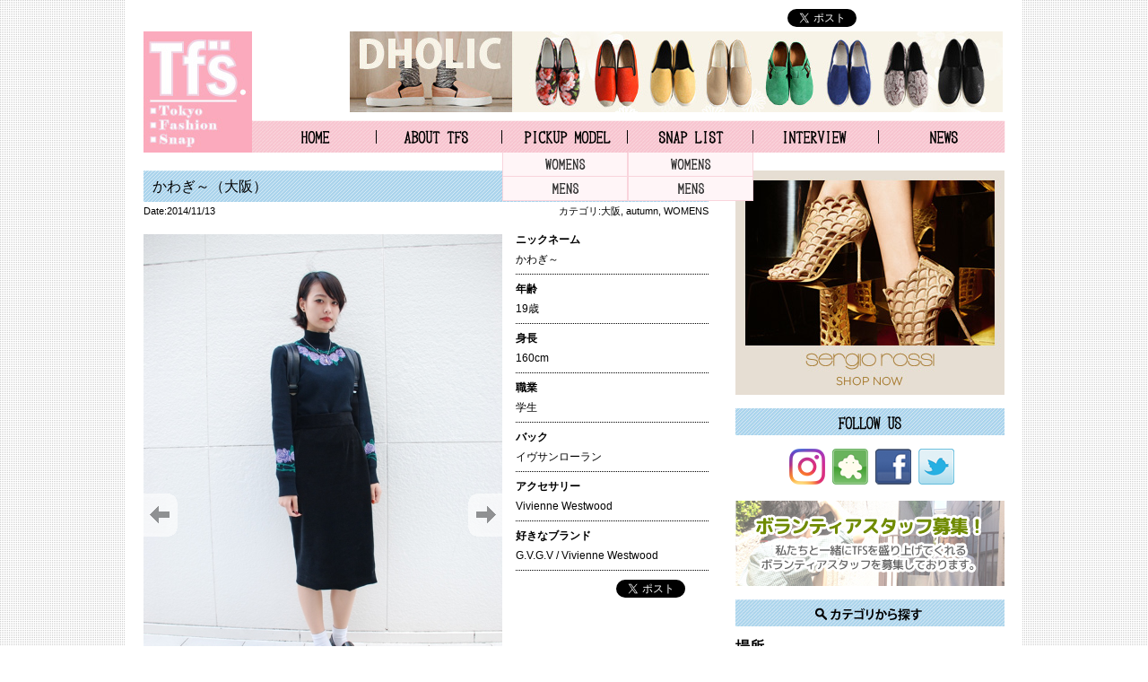

--- FILE ---
content_type: text/html; charset=UTF-8
request_url: https://www.tokyofashionsnap.net/archives/snap/1418.html
body_size: 7279
content:
<!DOCTYPE html PUBLIC "-//W3C//DTD XHTML 1.0 Transitional//EN" "http://www.w3.org/TR/xhtml1/DTD/xhtml1-transitional.dtd">
<html xmlns="http://www.w3.org/1999/xhtml" lang="ja" xml:lang="ja">
<head>
<meta http-equiv="Content-Type" content="text/html; charset=utf-8" />
<meta http-equiv="Content-Script-Type" content="text/javascript" />
<meta http-equiv="Content-Style-Type" content="text/css" />
<meta name="viewport" content="width=device-width, initial-scale=1.0, user-scalable=yes">
<title>東京ファッションスナップ【TFS】 &raquo; かわぎ～（大阪）</title>

<link href="https://www.tokyofashionsnap.net/wp-content/themes/tfs/style.css?20260122194958" rel="stylesheet" type="text/css" />
<link href="https://www.tokyofashionsnap.net/wp-content/themes/tfs/css/contents.css?20260122194958" rel="stylesheet" type="text/css" />
<link href="https://www.tokyofashionsnap.net/wp-content/themes/tfs/css/reset.css" rel="stylesheet" type="text/css" />
<link href="https://www.tokyofashionsnap.net/wp-content/themes/tfs/css/colorbox.css" rel="stylesheet" type="text/css" />
<script type='text/javascript' src='https://www.tokyofashionsnap.net/wp-content/themes/tfs/js/jquery-1.11.1.min.js'></script>
<script type='text/javascript' src='https://www.tokyofashionsnap.net/wp-content/themes/tfs/js/jquery.colorbox-min.js'></script>
<script type='text/javascript' src='https://www.tokyofashionsnap.net/wp-content/themes/tfs/js/common.js?20260122194958'></script>

<script>
  window.twttr = (function(d, s, id) {
  var js, fjs = d.getElementsByTagName(s)[0],
    t = window.twttr || {};
  if (d.getElementById(id)) return t;
  js = d.createElement(s);
  js.id = id;
  js.src = "https://platform.twitter.com/widgets.js";
  fjs.parentNode.insertBefore(js, fjs);
 
  t._e = [];
  t.ready = function(f) {
    t._e.push(f);
  };
 
  return t;
}(document, "script", "twitter-wjs"));</script>
<script>!function(d,s,id){var js,fjs=d.getElementsByTagName(s)[0];if(!d.getElementById(id)){js=d.createElement(s);js.charset="UTF-8";js.id=id;js.src="//platform.twitter.com/widgets.js";fjs.parentNode.insertBefore(js,fjs);}}(document,"script","twitter-wjs");</script>

<!-- wp_head -->
 
<!-- All in One SEO Pack 2.2.7.1 by Michael Torbert of Semper Fi Web Design[-1,-1] -->
<meta property="og:title" content="かわぎ～（大阪）" />
<meta property="og:type" content="article" />
<meta property="og:url" content="https://www.tokyofashionsnap.net/archives/snap/1418.html" />
<meta property="og:image" content="https://www.tokyofashionsnap.net/wp-content/themes/tfs/images/common/logo.jpg" />
<meta property="og:site_name" content="東京ファッションスナップ【TFS】" />
<meta property="article:published_time" content="2014-11-13T12:15:00Z" />
<meta property="article:modified_time" content="2014-11-13T14:13:41Z" />
<meta name="twitter:card" content="summary" />
<meta itemprop="image" content="https://www.tokyofashionsnap.net/wp-content/themes/tfs/images/common/logo.jpg" />
			<script>
			(function(i,s,o,g,r,a,m){i['GoogleAnalyticsObject']=r;i[r]=i[r]||function(){
			(i[r].q=i[r].q||[]).push(arguments)},i[r].l=1*new Date();a=s.createElement(o),
			m=s.getElementsByTagName(o)[0];a.async=1;a.src=g;m.parentNode.insertBefore(a,m)
			})(window,document,'script','//www.google-analytics.com/analytics.js','ga');

			ga('create', 'UA-12140983-27', 'auto');
			
			ga('send', 'pageview');
			</script>
<!-- /all in one seo pack -->
<link rel='stylesheet' id='se-link-styles-css'  href='https://www.tokyofashionsnap.net/wp-content/plugins/search-everything/static/css/se-styles.css?ver=3.9.1' type='text/css' media='all' />
<link rel='stylesheet' id='wordpress-popular-posts-css'  href='https://www.tokyofashionsnap.net/wp-content/plugins/wordpress-popular-posts/style/wpp.css?ver=3.3.1' type='text/css' media='all' />
<script type='text/javascript' src='https://www.tokyofashionsnap.net/wp-includes/js/jquery/jquery.js?ver=1.11.0'></script>
<script type='text/javascript' src='https://www.tokyofashionsnap.net/wp-includes/js/jquery/jquery-migrate.min.js?ver=1.2.1'></script>
<script type='text/javascript' src='https://www.tokyofashionsnap.net/wp-content/themes/tfs/js/gnavi.js?ver=3.9.1'></script>
<script type='text/javascript' src='//cdnjs.cloudflare.com/ajax/libs/jquery-easing/1.3/jquery.easing.min.js?ver=3.9.1'></script>
<link rel="EditURI" type="application/rsd+xml" title="RSD" href="https://www.tokyofashionsnap.net/xmlrpc.php?rsd" />
<link rel="wlwmanifest" type="application/wlwmanifest+xml" href="https://www.tokyofashionsnap.net/wp-includes/wlwmanifest.xml" /> 
<link rel='canonical' href='https://www.tokyofashionsnap.net/archives/snap/1418.html' />
<link rel='shortlink' href='https://www.tokyofashionsnap.net/?p=1418' />
<script type="text/javascript">
	window._se_plugin_version = '8.1.3';
</script>
	
<style type="text/css" media="screen">
	#rotator {
		position: relative;
		width: 630px;
		height: 265px;
		margin: 0; padding: 0;
		overflow: hidden;
	}
</style>
	
<meta property='og:title' content='かわぎ～（大阪）'/>
<meta property='og:url' content='https://www.tokyofashionsnap.net/archives/snap/1418.html'/>
<meta property='og:site_name' content='東京ファッションスナップ【TFS】'/>
<meta property='og:type' content='website'/>
<meta property='fb:app_id' content='308012589211706'/>
<meta property='fb:admins' content=''/>
<link rel="stylesheet" href="https://www.tokyofashionsnap.net/wp-content/plugins/wp-page-numbers/classic/wp-page-numbers.css" type="text/css" media="screen" />				<!-- WordPress Popular Posts v3.3.1 -->
				<script type="text/javascript">//<![CDATA[

					var sampling_active = 0;
					var sampling_rate   = 100;
					var do_request = false;

					if ( !sampling_active ) {
						do_request = true;
					} else {
						var num = Math.floor(Math.random() * sampling_rate) + 1;
						do_request = ( 1 === num );
					}

					if ( do_request ) {

						// Create XMLHttpRequest object and set variables
						var xhr = ( window.XMLHttpRequest )
						  ? new XMLHttpRequest()
						  : new ActiveXObject( "Microsoft.XMLHTTP" ),
						url = 'https://www.tokyofashionsnap.net/wp-admin/admin-ajax.php',
						params = 'action=update_views_ajax&token=89241106de&wpp_id=1418';
						// Set request method and target URL
						xhr.open( "POST", url, true );
						// Set request header
						xhr.setRequestHeader( "Content-type", "application/x-www-form-urlencoded" );
						// Hook into onreadystatechange
						xhr.onreadystatechange = function() {
							if ( 4 === xhr.readyState && 200 === xhr.status ) {
								if ( window.console && window.console.log ) {
									window.console.log( xhr.responseText );
								}
							}
						};
						// Send request
						xhr.send( params );

					}

				//]]></script>
				<!-- End WordPress Popular Posts v3.3.1 -->
				<!-- BEGIN: WP Social Bookmarking Light -->
<script>(function(d, s, id) {
  var js, fjs = d.getElementsByTagName(s)[0];
  if (d.getElementById(id)) return;
  js = d.createElement(s); js.id = id;
  js.src = "//connect.facebook.net/ja_JP/sdk.js#xfbml=1&version=v2.0";
  fjs.parentNode.insertBefore(js, fjs);
}(document, 'script', 'facebook-jssdk'));</script>   
<style type="text/css">
.wp_social_bookmarking_light{
    border: 0 !important;
    padding: 10px 0 20px 0 !important;
    margin: 0 !important;
}
.wp_social_bookmarking_light div{
    float: left !important;
    border: 0 !important;
    padding: 0 !important;
    margin: 0 5px 0px 0 !important;
    min-height: 30px !important;
    line-height: 18px !important;
    text-indent: 0 !important;
}
.wp_social_bookmarking_light img{
    border: 0 !important;
    padding: 0;
    margin: 0;
    vertical-align: top !important;
}
.wp_social_bookmarking_light_clear{
    clear: both !important;
}
#fb-root{
    display: none;
}
.wsbl_twitter{
    width: 100px;
}
.wsbl_facebook_like iframe{
    max-width: none !important;
}</style>
<!-- END: WP Social Bookmarking Light -->
<!-- end wp_head -->

</head>
<body id="pagetop">
    <div id="wrapper">
<script type='text/javascript'>
  (function(i,s,o,g,r,a,m){i['GoogleAnalyticsObject']=r;i[r]=i[r]||function(){
  (i[r].q=i[r].q||[]).push(arguments)},i[r].l=1*new Date();a=s.createElement(o),
  m=s.getElementsByTagName(o)[0];a.async=1;a.src=g;m.parentNode.insertBefore(a,m)
  })(window,document,'script','//www.google-analytics.com/analytics.js','ga');

  ga('create', 'UA-12140983-27', 'auto');
  ga('require', 'displayfeatures');
  ga('send', 'pageview');

</script>
        <div id="header">
            <h1><a href="https://www.tokyofashionsnap.net"><img src="https://www.tokyofashionsnap.net/wp-content/themes/tfs/images/common/logo.jpg" alt="東京ファッションスナップ　Tokyo Fashion Snap" /><span class="sp">Tokyo Fashion Snap</span></a></h1>
            <ul id="gNavi">
                <li class="gMenu01"><a href="https://www.tokyofashionsnap.net" title="TFS HOME">TFS HOME</a></li>
                <li class="gMenu02"><a href="https://www.tokyofashionsnap.net/about" title="TFSとは">ABOUT TFS</a></li>
                <li class="gMenu03"><a href="https://www.tokyofashionsnap.net/archives/pickup" title="ピックアップスナップ">PICKUP MODEL</a>
                    <ul class="submenu">
                        <li class="submenu01"><a href="https://www.tokyofashionsnap.net/reg_sex/womens">WOMENS</a></li>
                        <li class="submenu02"><a href="https://www.tokyofashionsnap.net/reg_sex/mens">MENS</a></li>
                    </ul>
                </li>
                <li class="gMenu04"><a href="https://www.tokyofashionsnap.net/archives/snap" title="スナップ">SNAP LIST</a>
                    <ul class="submenu">
                        <li class="submenu01"><a href="https://www.tokyofashionsnap.net/snap_sex/womens">WOMENS</a></li>
                        <li class="submenu02"><a href="https://www.tokyofashionsnap.net/snap_sex/mens">MENS</a></li>
                    </ul>
                </li>
                <li class="gMenu05"><a href="https://www.tokyofashionsnap.net/archives/interview" title="インタビュー">INTERVIEW</a></li>
                <li class="gMenu06"><a href="https://www.tokyofashionsnap.net/archives/category/news" title="ニュース">NEWS</a></li>
            </ul><!--END gNavi-->
            <ul class="share clearfix">
                <li><iframe title="facebook" src="https://www.facebook.com/plugins/like.php?href=http%3A%2F%2Fwww.tokyofashionsnap.net%2F&amp;width=120&amp;layout=button_count&amp;action=like&amp;show_faces=false&amp;share=false&amp;height=21&amp;appId=308012589211706" scrolling="no" frameborder="0" style="border:none; overflow:hidden; width:120px; height:21px;" allowTransparency="true"></iframe></li>
                <li><a href="https://twitter.com/share" class="twitter-share-button" data-url="https://www.tokyofashionsnap.net/" data-text="Tokyo Fashion Snap" data-lang="ja">ツイート</a></li>
                <li><div class="g-plusone" data-size="medium" data-href="https://www.tokyofashionsnap.net/"></div></li>
            </ul>
            <div id="headBanner"><img src="https://www.tokyofashionsnap.net/wp-content/themes/tfs/images/banner/head.jpg" alt="" /></div>
            <div class="header sp">
                <span class="spmenu_btn"></span>
            </div>
        </div><!--END header-->
        <div class="sp spmenu">
            <nav>
                <ul>
                    <li><a href="https://www.tokyofashionsnap.net" title="TFS HOME">TFS HOME</a></li>
                    <li><a href="https://www.tokyofashionsnap.net/about" title="TFSとは">ABOUT TFS</a></li>
                    <li><a href="https://www.tokyofashionsnap.net/archives/pickup" title="ピックアップスナップ">PICKUP MODEL</a></li>
                    <li><a href="https://www.tokyofashionsnap.net/reg_sex/womens">－　WOMENS</a></li>
                    <li><a href="https://www.tokyofashionsnap.net/reg_sex/mens">－　MENS</a></li>
                    <li><a href="https://www.tokyofashionsnap.net/archives/snap" title="スナップ">SNAP LIST</a></li>
                    <li><a href="https://www.tokyofashionsnap.net/snap_sex/womens">－　WOMENS</a></li>
                    <li><a href="https://www.tokyofashionsnap.net/snap_sex/mens">－　MENS</a></li>
                    <li><a href="https://www.tokyofashionsnap.net/archives/interview" title="インタビュー">INTERVIEW</a></li>
                    <li><a href="https://www.tokyofashionsnap.net/archives/category/news" title="ニュース">NEWS</a></li>
                    <li><a href="https://www.tokyofashionsnap.net/staff">ボランティアスタッフ募集</a></li>
                    <li><a href="https://www.tokyofashionsnap.net/contact">お問い合わせ</a></li>
                    <li><a href="https://www.tokyofashionsnap.net/privacy">プライバシーポリシー</a></li>
                    <li><a href="https://www.tokyofashionsnap.net/ad">広告掲載について</a></li>
                    <li><a href="https://www.tokyofashionsnap.net/company">運営会社</a></li>
                </ul>
            </nav>
        </div>
    <div id="main" class="clearfix">
        <div id="contents">
                    <h2 class="pageTitle pageTitleText">かわぎ～（大阪）</h2>
            <div class="postInfo clearfix">
                <p class="postDate">Date:2014/11/13</p>
                <p class="postCategory">カテゴリ:<a href="https://www.tokyofashionsnap.net/snap_area/osaka" rel="tag">大阪</a>, <a href="https://www.tokyofashionsnap.net/snap_season/autumn" rel="tag">autumn</a>, <a href="https://www.tokyofashionsnap.net/snap_sex/womens" rel="tag">WOMENS</a></p>
            </div>
            <div id="snapBox" class="clearfix">
                <div class="slideshowWrapper">
                    <div id="slideshowImagearea">
                        <div id="slideshowImage">
                            <a href="javascript:slideShow.nav(-1)" class="imgnav " id="slideshowPrevimg"></a>
                            <a href="javascript:slideShow.nav(1)" class="imgnav " id="slideshowNextimg"></a>
                        </div>
                    </div>
                    <div id="slideshowThumbWrapper">
                        <div id="slideshowThumbarea">
                                                    <ul id="slideshowThumbs">
                                                        <li value="2"><img id="2thumb" src="https://www.tokyofashionsnap.net/wp-content/uploads/2014/11/DSC_0215.jpg" width="80" /></li>
                                <li value="3"><img id="3thumb" src="https://www.tokyofashionsnap.net/wp-content/uploads/2014/11/DSC_0213.jpg" width="80" /></li>
                            </ul>
                        </div>
                    </div>
                </div><!--END slideshowWrapper-->
<script type="text/javascript">
var imgid = 'slideshowImage';
var imgdir = 'https://www.tokyofashionsnap.net/wp-content/uploads';
var imgext = '.jpg';
var thumbid = 'slideshowThumbs';
var thumbimgtxt = 'thumb';
var auto = true;
var autodelay = 7;
</script>
<script type="text/javascript" src="https://www.tokyofashionsnap.net/wp-content/themes/tfs/js/slide.js"></script>
                <div class="snapTextBox">
                                        <dl>
                                            <dt>ニックネーム</dt>
                        <dd>かわぎ～</dd>
                                                                <dt>年齢</dt>
                        <dd>19歳</dd>
                                                                <dt>身長</dt>
                        <dd>160cm</dd>
                                                                <dt>職業</dt>
                        <dd>学生</dd>
                                                                                                                                                <dt>バック</dt>
                        <dd>イヴサンローラン</dd>
                                                                <dt>アクセサリー</dt>
                        <dd>Vivienne Westwood</dd>
                                                                <dt>好きなブランド</dt>
                        <dd>G.V.G.V / Vivienne Westwood</dd>
                                                                                                                        </dl>
                    <ul class="share clearfix">
                        <li><div class='wpfblike' style='height: 21px;'><iframe src='https://www.facebook.com/plugins/like.php?href=https://www.www.tokyofashionsnap.net/archives/snap/1418.html&amp;layout=button_count&amp;show_faces=false&amp;width=110&amp;action=like&amp;colorscheme=light&amp;send=false' scrolling='no' frameborder='0' allowTransparency='true' style='border:none; overflow:hidden; width:110px;'></iframe></div></li>
                        <li><a href="https://twitter.com/share" class="twitter-share-button" data-url="https://www.tokyofashionsnap.net/archives/snap/1418.html" data-text="かわぎ～（大阪）" data-lang="ja">ツイート</a>
<script>!function(d,s,id){var js,fjs=d.getElementsByTagName(s)[0],p=/^http:/.test(d.location)?'http':'https';if(!d.getElementById(id)){js=d.createElement(s);js.id=id;js.src=p+'://platform.twitter.com/widgets.js';fjs.parentNode.insertBefore(js,fjs);}}(document, 'script', 'twitter-wjs');</script></li>
                    </ul>
                </div><!--END snapTextBox-->
            </div><!--END snapBox-->
                    <h3>その他のファッションスナップ</h3>
            <ul id="snapList" class="clearfix">
                                        <li><a href="https://www.tokyofashionsnap.net/archives/snap/8247.html"><img src="https://www.tokyofashionsnap.net/wp-content/uploads/2019/07/0011-168x206.jpg" class="attachment-118x145 wp-post-image" alt="001" /></a></li>
                            <li><a href="https://www.tokyofashionsnap.net/archives/snap/8240.html"><img src="https://www.tokyofashionsnap.net/wp-content/uploads/2019/07/001-168x206.jpg" class="attachment-118x145 wp-post-image" alt="001" /></a></li>
                            <li><a href="https://www.tokyofashionsnap.net/archives/snap/8237.html"><img src="https://www.tokyofashionsnap.net/wp-content/uploads/2019/06/033-168x206.jpg" class="attachment-118x145 wp-post-image" alt="03" /></a></li>
                            <li><a href="https://www.tokyofashionsnap.net/archives/snap/8232.html"><img src="https://www.tokyofashionsnap.net/wp-content/uploads/2019/06/012-168x206.jpg" class="attachment-118x145 wp-post-image" alt="01" /></a></li>
                            <li><a href="https://www.tokyofashionsnap.net/archives/snap/8221.html"><img src="https://www.tokyofashionsnap.net/wp-content/uploads/2019/06/07-168x206.jpg" class="attachment-118x145 wp-post-image" alt="07" /></a></li>
                                    </ul>
        </div><!--END contents-->
        <div id="sidebar">
            <div id="sideBanner01" class="sideBanner">
                <img src="https://www.tokyofashionsnap.net/wp-content/themes/tfs/images/banner/side01.jpg" alt="SERGIO ROSSI" />
            </div>

            <h2><img src="https://www.tokyofashionsnap.net/wp-content/themes/tfs/images/common/ttl-side-followus.jpg" alt="FOLLOW US" /></h2>
            <ul class="followList clearfix">
                <li><a href="https://www.instagram.com/tfsnap/" target="_blank"><img src="https://www.tokyofashionsnap.net/wp-content/themes/tfs/images/common/icon-instagram.png" alt="Instagram" /></a></li>
                <li><a href="http://ameblo.jp/tfs89" target="_blank"><img src="https://www.tokyofashionsnap.net/wp-content/themes/tfs/images/common/icon-ameba.gif" alt="アメブロ" /></a></li>
                <li><a href="https://facebook.com/tokyofashionsnap.tfssnap/" target="_blank"><img src="https://www.tokyofashionsnap.net/wp-content/themes/tfs/images/common/icon-facebook.gif" alt="facebook" /></a></li>
                <li><a href="https://twitter.com/tfssnap" target="_blank"><img src="https://www.tokyofashionsnap.net/wp-content/themes/tfs/images/common/icon-twitter.gif" alt="Twitter" /></a></li>
            </ul>

            <div id="sideBanner02" class="sideBanner">
                <a href="https://www.tokyofashionsnap.net/staff"><img src="https://www.tokyofashionsnap.net/wp-content/themes/tfs/images/common/staff_bnr2.jpg" alt="ボランティアスタッフ募集" /></a>
            </div>

            <h2><img src="https://www.tokyofashionsnap.net/wp-content/themes/tfs/images/common/ttl-side-cat.jpg" alt="カテゴリから探す" /></h2>
            <div class="sidecategoryBox">
            <h3>場所</h3>
            <ul class="catList01">
                <li><a href="https://www.tokyofashionsnap.net/snap_area/tokyo">東京</a></li>
                <li><a href="https://www.tokyofashionsnap.net/snap_area/osaka">大阪</a></li>
            </ul>
        </div>
        <div class="sidecategoryBox">
            <h3>季節</h3>
            <ul class="catList02 clearfix">
                <li><a href="https://www.tokyofashionsnap.net/snap_season/autumn">autumn</a></li>
                <li><a href="https://www.tokyofashionsnap.net/snap_season/summer">summer</a></li>
                <li><a href="https://www.tokyofashionsnap.net/snap_season/spring">spring</a></li>
                <li><a href="https://www.tokyofashionsnap.net/snap_season/winter">winter</a></li>
            </ul>
        </div>
        <div class="sidecategoryBox">
            <h3>アーカイブ</h3>
            <select name="archive-dropdown" onchange='document.location.href=this.options[this.selectedIndex].value;' tabindex="0">
                <option value="" selected="selected">月を選択</option>
                	<option value='https://www.tokyofashionsnap.net/archives/snap/date/2019/06'> 2019年6月 </option>
	<option value='https://www.tokyofashionsnap.net/archives/snap/date/2019/05'> 2019年5月 </option>
	<option value='https://www.tokyofashionsnap.net/archives/snap/date/2019/04'> 2019年4月 </option>
	<option value='https://www.tokyofashionsnap.net/archives/snap/date/2019/03'> 2019年3月 </option>
	<option value='https://www.tokyofashionsnap.net/archives/snap/date/2019/02'> 2019年2月 </option>
	<option value='https://www.tokyofashionsnap.net/archives/snap/date/2018/12'> 2018年12月 </option>
	<option value='https://www.tokyofashionsnap.net/archives/snap/date/2018/11'> 2018年11月 </option>
	<option value='https://www.tokyofashionsnap.net/archives/snap/date/2018/10'> 2018年10月 </option>
	<option value='https://www.tokyofashionsnap.net/archives/snap/date/2018/09'> 2018年9月 </option>
	<option value='https://www.tokyofashionsnap.net/archives/snap/date/2018/08'> 2018年8月 </option>
	<option value='https://www.tokyofashionsnap.net/archives/snap/date/2018/07'> 2018年7月 </option>
	<option value='https://www.tokyofashionsnap.net/archives/snap/date/2017/10'> 2017年10月 </option>
	<option value='https://www.tokyofashionsnap.net/archives/snap/date/2017/09'> 2017年9月 </option>
	<option value='https://www.tokyofashionsnap.net/archives/snap/date/2017/08'> 2017年8月 </option>
	<option value='https://www.tokyofashionsnap.net/archives/snap/date/2017/07'> 2017年7月 </option>
	<option value='https://www.tokyofashionsnap.net/archives/snap/date/2017/06'> 2017年6月 </option>
	<option value='https://www.tokyofashionsnap.net/archives/snap/date/2017/05'> 2017年5月 </option>
	<option value='https://www.tokyofashionsnap.net/archives/snap/date/2017/01'> 2017年1月 </option>
	<option value='https://www.tokyofashionsnap.net/archives/snap/date/2016/12'> 2016年12月 </option>
	<option value='https://www.tokyofashionsnap.net/archives/snap/date/2016/11'> 2016年11月 </option>
	<option value='https://www.tokyofashionsnap.net/archives/snap/date/2016/08'> 2016年8月 </option>
	<option value='https://www.tokyofashionsnap.net/archives/snap/date/2016/07'> 2016年7月 </option>
	<option value='https://www.tokyofashionsnap.net/archives/snap/date/2016/06'> 2016年6月 </option>
	<option value='https://www.tokyofashionsnap.net/archives/snap/date/2016/05'> 2016年5月 </option>
	<option value='https://www.tokyofashionsnap.net/archives/snap/date/2016/04'> 2016年4月 </option>
	<option value='https://www.tokyofashionsnap.net/archives/snap/date/2016/03'> 2016年3月 </option>
	<option value='https://www.tokyofashionsnap.net/archives/snap/date/2016/02'> 2016年2月 </option>
	<option value='https://www.tokyofashionsnap.net/archives/snap/date/2016/01'> 2016年1月 </option>
	<option value='https://www.tokyofashionsnap.net/archives/snap/date/2015/12'> 2015年12月 </option>
	<option value='https://www.tokyofashionsnap.net/archives/snap/date/2015/11'> 2015年11月 </option>
	<option value='https://www.tokyofashionsnap.net/archives/snap/date/2015/10'> 2015年10月 </option>
	<option value='https://www.tokyofashionsnap.net/archives/snap/date/2015/09'> 2015年9月 </option>
	<option value='https://www.tokyofashionsnap.net/archives/snap/date/2015/08'> 2015年8月 </option>
	<option value='https://www.tokyofashionsnap.net/archives/snap/date/2015/07'> 2015年7月 </option>
	<option value='https://www.tokyofashionsnap.net/archives/snap/date/2015/06'> 2015年6月 </option>
	<option value='https://www.tokyofashionsnap.net/archives/snap/date/2015/04'> 2015年4月 </option>
	<option value='https://www.tokyofashionsnap.net/archives/snap/date/2015/03'> 2015年3月 </option>
	<option value='https://www.tokyofashionsnap.net/archives/snap/date/2015/02'> 2015年2月 </option>
	<option value='https://www.tokyofashionsnap.net/archives/snap/date/2015/01'> 2015年1月 </option>
	<option value='https://www.tokyofashionsnap.net/archives/snap/date/2014/12'> 2014年12月 </option>
	<option value='https://www.tokyofashionsnap.net/archives/snap/date/2014/11'> 2014年11月 </option>
	<option value='https://www.tokyofashionsnap.net/archives/snap/date/2014/10'> 2014年10月 </option>
	<option value='https://www.tokyofashionsnap.net/archives/snap/date/2014/09'> 2014年9月 </option>
	<option value='https://www.tokyofashionsnap.net/archives/snap/date/2014/08'> 2014年8月 </option>
	<option value='https://www.tokyofashionsnap.net/archives/snap/date/2014/07'> 2014年7月 </option>
	<option value='https://www.tokyofashionsnap.net/archives/snap/date/2014/05'> 2014年5月 </option>
	<option value='https://www.tokyofashionsnap.net/archives/snap/date/2014/04'> 2014年4月 </option>
	<option value='https://www.tokyofashionsnap.net/archives/snap/date/2014/03'> 2014年3月 </option>
	<option value='https://www.tokyofashionsnap.net/archives/snap/date/2014/02'> 2014年2月 </option>
	<option value='https://www.tokyofashionsnap.net/archives/snap/date/2014/01'> 2014年1月 </option>
	<option value='https://www.tokyofashionsnap.net/archives/snap/date/2013/12'> 2013年12月 </option>
	<option value='https://www.tokyofashionsnap.net/archives/snap/date/2013/11'> 2013年11月 </option>
	<option value='https://www.tokyofashionsnap.net/archives/snap/date/2013/10'> 2013年10月 </option>
	<option value='https://www.tokyofashionsnap.net/archives/snap/date/2013/09'> 2013年9月 </option>
	<option value='https://www.tokyofashionsnap.net/archives/snap/date/2013/08'> 2013年8月 </option>
	<option value='https://www.tokyofashionsnap.net/archives/snap/date/2013/07'> 2013年7月 </option>
	<option value='https://www.tokyofashionsnap.net/archives/snap/date/2013/06'> 2013年6月 </option>
	<option value='https://www.tokyofashionsnap.net/archives/snap/date/2013/05'> 2013年5月 </option>
	<option value='https://www.tokyofashionsnap.net/archives/snap/date/2013/04'> 2013年4月 </option>
            </select>
        </div>
        <div class="sidecategoryBox">
            <h3>フリーワード検索</h3>

            <form method="get" id="searchform" class="searchform" action="https://www.tokyofashionsnap.net/">
              <div>
                <label class="screen-reader-text" for="s">検索:</label>
                <input type="text" value="" name="s" id="s" />
                <input type="submit" id="searchsubmit" value="検索" />
              </div>
            </form>
            <p>(モデル名、ブランド名、雑誌名、etc)</p>
                        <div class="sideBanner">
                <img src="https://www.tokyofashionsnap.net/wp-content/themes/tfs/images/banner/side02.jpg" alt="バナー" />
            </div>
            <h2><img src="https://www.tokyofashionsnap.net/wp-content/themes/tfs/images/common/ttl-side-alliance.jpg" alt="提携企業" /></h2>
            <div class="allianceBox">
                <!--a href="http://www.opa-club.com/" target="_blank"><img src="https://www.tokyofashionsnap.net/wp-content/themes/tfs/images/alliance/opa.jpg" alt="OPA" /></a-->
                <a href="http://big-step.co.jp/" target="_blank"><img src="https://www.tokyofashionsnap.net/wp-content/themes/tfs/images/alliance/bigstep.png" alt="BIGSTEP" /></a>
            </div>
        </div><!--END sidebar--></div><!--END main-->
    <div id="bottomBanner">
        <img src="https://www.tokyofashionsnap.net/wp-content/themes/tfs/images/banner/bottom.jpg" alt="" />
    </div>
    <div id="footerCategory" class="clearfix">
        <h2><img src="https://www.tokyofashionsnap.net/wp-content/themes/tfs/images/common/ttl-f-snapcat.gif" alt="SNAP CATEGORY" /></h2>
        <div class="categoryBox">
            <h3>場所</h3>
            <ul class="catList01">
                <li><a href="https://www.tokyofashionsnap.net/snap_area/tokyo">東京</a></li>
                <li><a href="https://www.tokyofashionsnap.net/snap_area/osaka">大阪</a></li>
            </ul>
        </div>
        <div class="categoryBox">
            <h3>季節</h3>
            <ul class="catList02 clearfix">
                <li><a href="https://www.tokyofashionsnap.net/snap_season/autumn">autumn</a></li>
                <li><a href="https://www.tokyofashionsnap.net/snap_season/summer">summer</a></li>
                <li><a href="https://www.tokyofashionsnap.net/snap_season/spring">spring</a></li>
                <li><a href="https://www.tokyofashionsnap.net/snap_season/winter">winter</a></li>
            </ul>
        </div>
        <div class="categoryBox">
            <h3>アーカイブ</h3>
            <select name="archive-dropdown" onchange='document.location.href=this.options[this.selectedIndex].value;' tabindex="0"> 
                <option selected="selected" value="">月を選択</option> 
                	<option value='https://www.tokyofashionsnap.net/archives/snap/date/2019/06'> 2019年6月 </option>
	<option value='https://www.tokyofashionsnap.net/archives/snap/date/2019/05'> 2019年5月 </option>
	<option value='https://www.tokyofashionsnap.net/archives/snap/date/2019/04'> 2019年4月 </option>
	<option value='https://www.tokyofashionsnap.net/archives/snap/date/2019/03'> 2019年3月 </option>
	<option value='https://www.tokyofashionsnap.net/archives/snap/date/2019/02'> 2019年2月 </option>
	<option value='https://www.tokyofashionsnap.net/archives/snap/date/2018/12'> 2018年12月 </option>
	<option value='https://www.tokyofashionsnap.net/archives/snap/date/2018/11'> 2018年11月 </option>
	<option value='https://www.tokyofashionsnap.net/archives/snap/date/2018/10'> 2018年10月 </option>
	<option value='https://www.tokyofashionsnap.net/archives/snap/date/2018/09'> 2018年9月 </option>
	<option value='https://www.tokyofashionsnap.net/archives/snap/date/2018/08'> 2018年8月 </option>
	<option value='https://www.tokyofashionsnap.net/archives/snap/date/2018/07'> 2018年7月 </option>
	<option value='https://www.tokyofashionsnap.net/archives/snap/date/2017/10'> 2017年10月 </option>
	<option value='https://www.tokyofashionsnap.net/archives/snap/date/2017/09'> 2017年9月 </option>
	<option value='https://www.tokyofashionsnap.net/archives/snap/date/2017/08'> 2017年8月 </option>
	<option value='https://www.tokyofashionsnap.net/archives/snap/date/2017/07'> 2017年7月 </option>
	<option value='https://www.tokyofashionsnap.net/archives/snap/date/2017/06'> 2017年6月 </option>
	<option value='https://www.tokyofashionsnap.net/archives/snap/date/2017/05'> 2017年5月 </option>
	<option value='https://www.tokyofashionsnap.net/archives/snap/date/2017/01'> 2017年1月 </option>
	<option value='https://www.tokyofashionsnap.net/archives/snap/date/2016/12'> 2016年12月 </option>
	<option value='https://www.tokyofashionsnap.net/archives/snap/date/2016/11'> 2016年11月 </option>
	<option value='https://www.tokyofashionsnap.net/archives/snap/date/2016/08'> 2016年8月 </option>
	<option value='https://www.tokyofashionsnap.net/archives/snap/date/2016/07'> 2016年7月 </option>
	<option value='https://www.tokyofashionsnap.net/archives/snap/date/2016/06'> 2016年6月 </option>
	<option value='https://www.tokyofashionsnap.net/archives/snap/date/2016/05'> 2016年5月 </option>
	<option value='https://www.tokyofashionsnap.net/archives/snap/date/2016/04'> 2016年4月 </option>
	<option value='https://www.tokyofashionsnap.net/archives/snap/date/2016/03'> 2016年3月 </option>
	<option value='https://www.tokyofashionsnap.net/archives/snap/date/2016/02'> 2016年2月 </option>
	<option value='https://www.tokyofashionsnap.net/archives/snap/date/2016/01'> 2016年1月 </option>
	<option value='https://www.tokyofashionsnap.net/archives/snap/date/2015/12'> 2015年12月 </option>
	<option value='https://www.tokyofashionsnap.net/archives/snap/date/2015/11'> 2015年11月 </option>
	<option value='https://www.tokyofashionsnap.net/archives/snap/date/2015/10'> 2015年10月 </option>
	<option value='https://www.tokyofashionsnap.net/archives/snap/date/2015/09'> 2015年9月 </option>
	<option value='https://www.tokyofashionsnap.net/archives/snap/date/2015/08'> 2015年8月 </option>
	<option value='https://www.tokyofashionsnap.net/archives/snap/date/2015/07'> 2015年7月 </option>
	<option value='https://www.tokyofashionsnap.net/archives/snap/date/2015/06'> 2015年6月 </option>
	<option value='https://www.tokyofashionsnap.net/archives/snap/date/2015/04'> 2015年4月 </option>
	<option value='https://www.tokyofashionsnap.net/archives/snap/date/2015/03'> 2015年3月 </option>
	<option value='https://www.tokyofashionsnap.net/archives/snap/date/2015/02'> 2015年2月 </option>
	<option value='https://www.tokyofashionsnap.net/archives/snap/date/2015/01'> 2015年1月 </option>
	<option value='https://www.tokyofashionsnap.net/archives/snap/date/2014/12'> 2014年12月 </option>
	<option value='https://www.tokyofashionsnap.net/archives/snap/date/2014/11'> 2014年11月 </option>
	<option value='https://www.tokyofashionsnap.net/archives/snap/date/2014/10'> 2014年10月 </option>
	<option value='https://www.tokyofashionsnap.net/archives/snap/date/2014/09'> 2014年9月 </option>
	<option value='https://www.tokyofashionsnap.net/archives/snap/date/2014/08'> 2014年8月 </option>
	<option value='https://www.tokyofashionsnap.net/archives/snap/date/2014/07'> 2014年7月 </option>
	<option value='https://www.tokyofashionsnap.net/archives/snap/date/2014/05'> 2014年5月 </option>
	<option value='https://www.tokyofashionsnap.net/archives/snap/date/2014/04'> 2014年4月 </option>
	<option value='https://www.tokyofashionsnap.net/archives/snap/date/2014/03'> 2014年3月 </option>
	<option value='https://www.tokyofashionsnap.net/archives/snap/date/2014/02'> 2014年2月 </option>
	<option value='https://www.tokyofashionsnap.net/archives/snap/date/2014/01'> 2014年1月 </option>
	<option value='https://www.tokyofashionsnap.net/archives/snap/date/2013/12'> 2013年12月 </option>
	<option value='https://www.tokyofashionsnap.net/archives/snap/date/2013/11'> 2013年11月 </option>
	<option value='https://www.tokyofashionsnap.net/archives/snap/date/2013/10'> 2013年10月 </option>
	<option value='https://www.tokyofashionsnap.net/archives/snap/date/2013/09'> 2013年9月 </option>
	<option value='https://www.tokyofashionsnap.net/archives/snap/date/2013/08'> 2013年8月 </option>
	<option value='https://www.tokyofashionsnap.net/archives/snap/date/2013/07'> 2013年7月 </option>
	<option value='https://www.tokyofashionsnap.net/archives/snap/date/2013/06'> 2013年6月 </option>
	<option value='https://www.tokyofashionsnap.net/archives/snap/date/2013/05'> 2013年5月 </option>
	<option value='https://www.tokyofashionsnap.net/archives/snap/date/2013/04'> 2013年4月 </option>
            </select>
        </div>  
        <p class="pagetop"><a href="#pagetop"><img src="https://www.tokyofashionsnap.net/wp-content/themes/tfs/images/common/pagetop.png" alt="pagetop" /></a></p>
    </div>
    <div id="footer" class="clearfix">
        <div class="fLeft">
            <div class="footerInfo clearfix">
                <div class="logo"><img src="https://www.tokyofashionsnap.net/wp-content/themes/tfs/images/common/logo-f.jpg" alt="Tokyo Fashion Snap" /></div>
                <div class="infoText">
                    <h2>Tokyo Fashion Snap</h2>
                    <p>東京都渋谷区松濤1丁目28番2号<br />
                    TEL 03-6823-7178</p>
                </div>
            </div>
        </div>
        <div class="fRight">
            <ul id="fNavi" class="clearfix">
                <li><a href="https://www.tokyofashionsnap.net/contact">お問い合わせ</a></li>
                <li><a href="https://www.tokyofashionsnap.net/privacy">プライバシーポリシー</a></li>
                <li><a href="https://www.tokyofashionsnap.net/ad">広告掲載について</a></li>
                <li><a href="https://www.tokyofashionsnap.net/company">運営会社</a></li>
            </ul>
            <ul class="share clearfix">
                <li><iframe title="facebook" src="https://www.facebook.com/plugins/like.php?href=http%3A%2F%2Fwww.tokyofashionsnap.net%2F&amp;width=120&amp;layout=button_count&amp;action=like&amp;show_faces=false&amp;share=false&amp;height=21&amp;appId=308012589211706" scrolling="no" frameborder="0" style="border:none; overflow:hidden; width:120px; height:21px;" allowTransparency="true"></iframe></li>
                <!--li><a href="https://twitter.com/share" class="twitter-share-button" data-url="https://www.tokyofashionsnap.net/" data-text="Tokyo Fashion Snap" data-lang="ja">ツイート</a>
<script type="text/javascript">function(d,s,id){var js,fjs=d.getElementsByTagName(s)[0],p=/^http:/.test(d.location)?'http':'https';if(!d.getElementById(id)){js=d.createElement(s);js.id=id;js.src=p+'://platform.twitter.com/widgets.js';fjs.parentNode.insertBefore(js,fjs);}}(document, 'script', 'twitter-wjs');</script></li-->
                <li><div class="g-plusone" data-size="medium" data-href="https://www.tokyofashionsnap.net/"></div>
<script type="text/javascript">
  window.___gcfg = {lang: 'ja'};

  (function() {
    var po = document.createElement('script'); po.type = 'text/javascript'; po.async = true;
    po.src = 'https://apis.google.com/js/platform.js';
    var s = document.getElementsByTagName('script')[0]; s.parentNode.insertBefore(po, s);
  })();
</script></li>
            </ul>
            <p id="copyright">&copy; 2014 SINFONIA .INC</p>
        </div>
    </div><!--END footer-->
</div><!--END wrapper-->
<!-- BEGIN: WP Social Bookmarking Light -->
<!-- END: WP Social Bookmarking Light -->

<script type="text/javascript">
jQuery(document).ready(function($) {
	$("#rotator").cycle({ 
	    fx: 'scrollLeft',
	    timeout: 3000,
	    speed: 1000,
	    pause: 1,
	    fit: 1
	});
});
</script>

<script type='text/javascript' src='https://www.tokyofashionsnap.net/wp-content/plugins/wp-cycle/jquery.cycle.all.min.js?ver=2.9999.5'></script>
			<script type="text/javascript">
				jQuery.noConflict();
				(function( $ ) {
					$(function() {
						// More code using $ as alias to jQuery
						$("area[href*=#],a[href*=#]:not([href=#]):not([href^='#tab']):not([href^='#quicktab']):not([href^='#pane'])").click(function() {
							if (location.pathname.replace(/^\//,'') == this.pathname.replace(/^\//,'') && location.hostname == this.hostname) {
								var target = $(this.hash);
								target = target.length ? target : $('[name=' + this.hash.slice(1) +']');
								if (target.length) {
								$('html,body').animate({
								scrollTop: target.offset().top - 20  
								},900 ,'easeInQuint');
								return false;
								}
							}
						});
					});
				})(jQuery);	
			</script>				
				</body>
</html>

--- FILE ---
content_type: text/html; charset=utf-8
request_url: https://accounts.google.com/o/oauth2/postmessageRelay?parent=https%3A%2F%2Fwww.tokyofashionsnap.net&jsh=m%3B%2F_%2Fscs%2Fabc-static%2F_%2Fjs%2Fk%3Dgapi.lb.en.2kN9-TZiXrM.O%2Fd%3D1%2Frs%3DAHpOoo_B4hu0FeWRuWHfxnZ3V0WubwN7Qw%2Fm%3D__features__
body_size: 160
content:
<!DOCTYPE html><html><head><title></title><meta http-equiv="content-type" content="text/html; charset=utf-8"><meta http-equiv="X-UA-Compatible" content="IE=edge"><meta name="viewport" content="width=device-width, initial-scale=1, minimum-scale=1, maximum-scale=1, user-scalable=0"><script src='https://ssl.gstatic.com/accounts/o/2580342461-postmessagerelay.js' nonce="AeMsscdTX6h-X_5mhQPSDA"></script></head><body><script type="text/javascript" src="https://apis.google.com/js/rpc:shindig_random.js?onload=init" nonce="AeMsscdTX6h-X_5mhQPSDA"></script></body></html>

--- FILE ---
content_type: text/css
request_url: https://www.tokyofashionsnap.net/wp-content/themes/tfs/style.css?20260122194958
body_size: 4998
content:
@charset "utf-8";
/*
Theme Name: Tokyo Fashion Snap
Theme URI: http://www.sefac.co.jp
Description:
Author: 株式会社シークレットファクトリー
Version: 1.0
*/

/*-------------------------
    全体共通項目
-------------------------*/

* {
    margin: 0;
    padding: 0;
}

body {
    text-align: left;
    font-size: 14px;
    line-height: 1.8em;
    font-family: "ヒラギノ角ゴ Pro W3","Hiragino Kaku Gothic Pro","メイリオ","ＭＳ Ｐゴシック",sans-serif, Osaka;
    background: url(images/common/bg-dot01.gif) repeat;
    color: #000;
    word-wrap:break-word;
    overflow-wrap:break-word;
}
a {
    color: #000;
    text-decoration: none;
}
a:hover {
    color: #5c9eb6;
    text-decoration: underline;
}

img {
    border: none;
    max-width:100%;
}
a:hover img {
    opacity: 0.8;
    filter:alpha(opacity=80);
    -moz-opacity:0.8;
    -khtml-opacity: 0.8;
}
.cboth {
    clear: both;
}

.clearfix:after {
  content: ".";
  display: block;
  clear: both;
  height: 0;
  visibility: hidden;
}
.clearfix{
  overflow:hidden;
}
/* Hides from IE-mac \*/
* html .clearfix{
  height:1%;
  overflow:visible;
}

.fLeft {
    float: left;
}
.fRight {
    float: right;
}

.red {
    color: #ff0000;
}

.pnk {
    color: #ff009c;
}

.fnt16 {
    font-size: 16px;
}

.pc {display:block;}
span.pc {display:inline;}
.sp {display:none;}

.facebook-wrapper {
    max-width: 500px;
    margin: 0 auto;
}
.facebook-wrapper > .fb-page {
    width: 100%;
}
.facebook-wrapper > .fb-page > span,
.facebook-wrapper iframe {
    width: 100% !important;
}

/* SmatPhones */
@media only screen and (max-width: 767px) {
    .pc {display:none;}
    span.pc {display:none;}
    .sp {display:block;}
    span.sp {display:inline-block;}

    #header {
        width:95%;
        margin:0 auto;
        position:relative;
    }

    .header {
    }
    .spmenu_btn {
        display:block;
        position:absolute;
        top:25px;
        right:0;
        width:30px;
        height:22px;
        background:#000;
        border-top:10px solid #fff;
        border-bottom:10px solid #fff;
        -moz-box-sizing:border-box;
        -webkit-box-sizing:border-box;
        box-sizing:border-box;
        -moz-transition:all 0.3s;
        -webkit-transition:all 0.3s;
        transition:all 0.3s;
    }
    .spmenu_btn:before {
        content:'';
        position:absolute;
        width:30px;
        height:2px;
        background:#000;
        top:-9px;
        right:0;
        -moz-transition:all 0.3s;
        -webkit-transition:all 0.3s;
        transition:all 0.3s;
    }
    .spmenu_btn:after {
        content:'';
        position:absolute;
        width:30px;
        height:2px;
        background:#000;
        bottom:-9px;
        right:0;
        -moz-transition:all 0.3s;
        -webkit-transition:all 0.3s;
        transition:all 0.3s;
    }
    .spmenu_btn.active {
        background:#FFF;
    }
    .spmenu_btn.active:before {
        -moz-transform:rotate(-135deg);
        -webkit-transform:rotate(-135deg);
        transform:rotate(-135deg);
        top:0;
        right:0;
    }
    .spmenu_btn.active:after {
        -moz-transform:rotate(135deg);
        -webkit-transform:rotate(135deg);
        transform:rotate(135deg);
        bottom:0;
        right:0;
    }
    .spmenu {
        display:none;
        position:absolute;
        top:61px;
        left:0;
        width:100%;
        background:#000;
        z-index:10000;
    }

    .spmenu nav {
        display:block;
        width:100%;
        margin:0 auto;
    }
    .spmenu nav li a {
        display:block;
        width:100%;
        color:#FFF;
        padding:15px;
        -webkit-box-sizing:border-box;
        box-sizing:border-box;
        position:relative;
        border-bottom:1px solid #999;
    }

    /*-------------------------
        ヘッダー
    -------------------------*/
    #wrapper {
        width: 95%;
        margin: 0 auto;
        padding: 0;
        background-color: #ffffff;
    }
    #header h1 {
        width: 100%;
        margin:0 auto;
        padding:2.5% 0;
        text-align:left;
    }
    #header h1 img {
        width:50px;
        vertical-align:middle;
    }
    #header h1 span {
        font-size:14px;
        margin-left:10px;
        color:#666;
    }

    #headBanner {
        display:none;
    }

    /*-------------------------
        グローバルナビ
    -------------------------*/
    ul#gNavi {
        display:none;
    }

    /*-------------------------
        ソーシャルボタン
    -------------------------*/
    ul.share {
        display:none;
    }

    /*-------------------------
        メイン
    -------------------------*/
    #main {
        width: 100%;
        margin: 0 auto;
    }

    h2 {margin-bottom:10px !important;}
    h2 img {max-width:100%;}

    /*-------------------------
        メインボトムバナー
    -------------------------*/
    #bottomBanner {
        width:95%;
        margin:0 auto 15px;
    }
    #bottomBanner img {
        max-width:100%;
    }

    /*-------------------------
        コンテンツ
    -------------------------*/
    #contents {
        width: 95%;
        margin:0 auto 10px;
    }
    h2.pageTitle {
        margin: 0 0 15px;
        font-size: 16px;
        font-weight: normal;
        line-height: 100%;
    }
    h2.pageTitleText {
        width: 100%;
        min-height: 25px;
        padding: 10px;
        background:url(images/contents/bg-pagettl.gif) top left repeat;
        box-sizing:border-box;
    }
    h2.pageTitleTextCenter {
        width: 100%;
        height: 25px;
        padding: 10px 0 0;
        text-align: center;
        background-image:url(images/contents/bg-pagettl.gif);
    }
    #contents h3 {
        margin-bottom: 15px;
        padding: 1px 0 0 7px;
        font-size: 15px;
        font-weight: normal;
        line-height: 2em;
        border-left: 5px solid #f8718f;
        background-color: #ffeef2;
    }
    #contents div.postInfo {
        margin: -10px 0 20px;
    }
    #contents div.postInfo p.postDate {
        width: 100%;
        text-align: left;
        font-size: 11px;
        margin:5px 0;
    }
    #contents div.postInfo p.postCategory {
        width: 100%;
        text-align: left;
        font-size: 11px;
    }
    #contents div.postBox {
        width: 100%;
        margin-bottom: 30px;
        overflow: hidden;
        font-size:16px;
        line-height:1.5;
    }
    #contents div.postBox img {
        max-width:100%;
    }

    /* 投稿表示対策 */
    div.postBox h1 {
        text-indent: 0;
        font-size: 22px;
        margin-bottom: 24px;
    }
    div.postBox h2 {
        text-indent: 0;
        font-size: 18px;
        margin-bottom: 20px;
    }
    div.postBox h3 {
        text-indent: 0;
        font-size: 16px;
        margin-bottom: 12px;
    }
    div.postBox h4 {
        text-indent: 0;
        font-size: 14px;
        margin-bottom: 12px;
    }
    /*div.postBox img {
        margin: 0 0 10px;
    }*/
    div.postBox img.alignleft  {
        margin: 0 10px 10px 0;
        float: left;
    }
    div.postBox img.alignright {
        margin: 0 0 10px 10px;
        float: right;
    }
    div.postBox img.aligncenter {
        display: block;
        margin: 0 auto 10px;
    }
    div.postBox p {
        margin-bottom: 24px;
        line-height:1.5;
    }
    div.postBox ul {
        margin-bottom: 24px;
        margin-left: 35px;
    }
    div.postBox ul li {
        list-style:disc;
        margin-bottom:10px;
    }
    div.postBox ol {
        margin-bottom: 24px;
        margin-left: 35px;
    }
    div.postBox table {
        margin: 0 0 10px;
    }
    div.postBox address {
        margin-bottom: 24px;
    }
    div.postBox pre {
        margin-bottom: 24px;
    }

    div#contents ul.ul01 {
        width: 695px;
        margin: 0 5px 30px 10px;
        padding: 0;
        list-style-type: none;
    }
    div#contents ul.ul01 li {
        margin: 0 0 7px;
        padding: 0 0 7px;
        border-bottom: 1px dotted #cdcdcd;
    }

    /* 運営会社ページ */
    dl.prof{
        margin: 0px 20px; 0 0;
    }
    dl.prof dt{
        color: #3e67a6;
        width:100%;
        display:block;
        padding: 5px;

    }
    dl.prof dd{
        border-bottom: 1px dotted #ccc;
        padding: 5px 5px 5px 0;
        width:100%;
        display:block;
    }
    dl.prof dd a{
        color:#000;
    }
    span.line{
        border-bottom: 1px solid #ccc;
    }
    dl.prof ul li{
        list-style: disc inside;
        list-style-position: outside;
    }

    dl.prof dd ul {
        margin: 0px 0 0 15px;
    }

    /*-------------------------
        GODMake
    -------------------------*/
    #gmake-wrap {
        background: url(images/godmake/cnt_bg.gif) repeat;
        padding: 15px;
    }

    #gmake-contents {
        background-color: #fff;
        padding: 20px;
    }

    #gmake-contents h3 {
        background: none;
        border: none;
    }

    #gmake-contents .movie-box {
        border:1px solid #cccccc;
        padding: 10px;
        margin: 0 0 30px 0;
    }

    #gmake-contents table {
        border: 1px solid #dcdcdc;
        border-collapse: collapse;
        margin: 0 0 20px 0;
    }

    #gmake-contents table th {
        background-color: #eee;
        padding: 10px;
        border: 1px solid #dcdcdc;

    }

    #gmake-contents table td {
        padding: 10px;
        border: 1px solid #dcdcdc;

    }

    #gmake-contents .entrybtn {
        width: 295px;
        margin: 40px auto 20px;
    }

    /*-------------------------
        サイドバー
    -------------------------*/
    #sidebar {
        width:95%;
        margin:0 auto;
    }
    #sidebar div.sideBanner {
        margin-bottom: 15px;
        text-align:center;
    }
    #sidebar div.sideBanner a p {
        color:#000;
        font-size:13px;
    }
    #sidebar h2 {
        margin-bottom: 8px;
        text-align:center;
    }

    #sidebar ul.followList {
        width:185px;
        margin: 15px auto;
        list-style-type: none;
    }
    #sidebar ul.followList li {
        margin-right: 8px;
        float: left;
    }
    #sidebar ul.followList li:last-child {
        margin-right: 0;
    }
    #sidebar div.allianceBox {
        margin-bottom: 15px;
        text-align: center;
    }
    #sidebar div.allianceBox img {
        margin-bottom: 5px;
    }
    #sidebar ul {
        width:95%;
        margin:0 auto;
        list-style-type: none;
    }
    #sidebar ul.widgetList > li {
        margin-bottom: 15px;
    }
    /***今月の人気記事***/
    .popular-posts h2 {
        width: 100%;
        height: 30px;
        margin-bottom: 7px;
        text-indent: -9999px;
        background: url(images/common/ttl-side-ranking.jpg) no-repeat top center;
    }
    .popular-posts ul li {
        margin-bottom: 7px;
        padding-bottom: 7px;
        border-bottom: 1px dotted #000;
    }
    .popular-posts ul li div.image {
        width: 90px;
        height: 90px;
        padding: 5px;
        background: url(images/common/bg-dot01.gif) repeat;
        float: left;
    }
    .popular-posts ul li div.text {
        /*width: 185px;*/
        padding-top: 37px;
        float: left;
        margin-left:10px;
    }
    .popular-posts ul li div.text h3 {
        margin-bottom: 12px;
        font-size: 12px;
        color: #f8718f;
    }
    .popular-posts ul li div.text h3 a {
        font-weight: normal;
        color: #f8718f;
    }
    .popular-posts ul li div.text p.date {
        font-size: 11px;
    }
    /***人気キーワード***/
    .widget_tag_cloud h2 {
        width: 100%;
        height: 30px;
        margin-bottom: 7px;
        text-indent: -9999px;
        background: url(images/common/ttl-side-keyword.jpg) no-repeat;
    }
    .widget_tag_cloud div.tagcloud a {
        font-size: 13px !important;
        color: #3f3f3f;
    }
    /***カテゴリから探す**/
    .sidecategoryBox {
        width:95%;
        margin: 0 auto 20px;
    }
    .sidecategoryBox h3 {
        color: #000000;
        border-bottom: 1px dotted #0082CE;
        margin: 15px 0 10px 0;
    }
    .sidecategoryBox p {
        line-height:1.5;
        margin:5px 0;
    }

    .sidecategoryBox .catList01 li,
    .sidecategoryBox .catList02 li {
        background: url(images/common/list-icon1.png) 0 2px no-repeat;
        margin: 0 0 5px 5px;
        padding: 0 0 0 12px;
    }

    .sidecategoryBox .catList01 li a,
    .sidecategoryBox .catList02 li a {
        color:#000;
    }

    /***母の日スナップ2014***/
    ul#snapls {
        list-style-type: none;
        margin: 0px;
    }
    ul#snapls li {
        float: left;
        margin: 0 0 10px 0;
    }

    ul#snapls li:nth-child(odd){
        margin-right: 10px;
    }

    div#trust-form.contact-form div.submessage {
    }

    div#trust-form.contact-form div.submessage a {
        color:#000;
    }

    /*-------------------------
        フッターカテゴリー
    -------------------------*/
    #footerCategory {
        width: 100%;
        padding: 25px 20px;
        background-color: #d9d9d9;
        position: relative;
        color: #3f3f3f;
        box-sizing:border-box;
    }
    #footerCategory a {
        color: #3f3f3f;
        text-decoration: underline;
    }
    #footerCategory a:hover {
        text-decoration: none;
    }
    #footerCategory h2 {
        margin-bottom: 20px;
    }
    #footerCategory div.categoryBox {
        padding: 0 0 15px;
        box-sizing:border-box;
    }
    #footerCategory div.categoryBox h3 {
        margin-bottom: 5px;
        padding-left: 7px;
        font-size: 12px;
        background: url(images/common/icon-f-ttl.gif) 0 5px no-repeat;
    }
    #footerCategory div.categoryBox select {
        max-width:100%;
    }
    #footerCategory div.categoryBox ul {
        font-size: 12px;
        list-style-type: none;
    }
    #footerCategory div.categoryBox ul.catList01 {
        margin-left: 10px;
    }
    #footerCategory div.categoryBox ul.catList01 li {
        margin-bottom: 10px;
    }
    #footerCategory div.categoryBox ul.catList02 {
        width: 100%;
    }
    #footerCategory div.categoryBox ul.catList02 li {
        margin: 0 0 2px 10px;
        float: left;
    }
    #footerCategory div.categoryBox ul.catList01 li a,
    #footerCategory div.categoryBox ul.catList02 li a {
        padding-left: 5px;
        background: url(images/common/icon-f-catlist.gif) 0 5px no-repeat;
        color:#000;
    }
    #footerCategory p.pagetop {
        display:none;
    }

    /*-------------------------
        フッター
    -------------------------*/
    #footer {
        width: 100%;
        box-sizing:border-box;
        padding: 20px;
        color: #fff;
        font-size: 12px;
        background-color: #3f3f3f;
    }
    #footer div.fLeft {
        width: 100%;
        margin:0 auto;
        float:none;
    }
    #footer div.fLeft div.footerInfo div.logo {
    }
    #footer div.fLeft div.footerInfo div.logo img {
        display:block;
        margin:0 auto 15px;
    }
    #footer div.fLeft div.footerInfo div.infoText {
        display:block;
        margin:0 auto;
        line-height: 1.3;
        text-align:center;
    }
    #footer div.fLeft div.footerInfo div.infoText h2 {
        margin-bottom: 2px;
        font-size: 16px;
        font-weight: normal;
    }
    #footer div.fLeft div.footerInfo div.infoText a {
        color:#fff;
    }
    #footer div.fRight {
        width: 100%;
        margin:0 auto;
        float:none;
    }
    #footer div.fRight #fNavi {
        display:none;
    }
    #footer div.fRight .share {
        display:none;
    }
    #footer p#copyright {
        font-size: 10px;
        text-align: right;
    }

}

/* Tablets/Desktops/LargeDesktops */
@media only screen and (min-width: 768px) {

    /*-------------------------
        ヘッダー
    -------------------------*/
    #wrapper {
        width: 1000px;
        margin: 0 auto;
        padding: 0;
        background-color: #ffffff;
    }
    #header {
        width: 960px;
        height: 170px;
        margin: 0;
        padding: 0 20px;
        position: relative;
    }
    #header h1 {
        width: 121px;
        height: 135px;
        position: absolute;
        left: 20px;
        bottom: 0;
    }
    #headBanner {
        position: absolute;
        width: 728px;
        height: 90px;
        top: 35px;
        right: 22px;
    }

    /*-------------------------
        グローバルナビ
    -------------------------*/
    ul#gNavi {
        width: 840px;
        height: 36px;
        list-style-type: none;
        background: url(images/common/bg-gnavi.gif) no-repeat;
        position: absolute;
        left: 141px;
        bottom: 0;
    }
    ul#gNavi > li {
        height: 36px;
        position: absolute;
        top: 0;
    }
    ul#gNavi > li > a {
        display: block;
        height: 36px;
        text-indent: -9999px;
        background-repeat: no-repeat;
    }
    ul#gNavi li.gMenu01 {
        width: 138px;
        left: 0;
    }
    ul#gNavi li.gMenu01 a {
        width: 138px;
        background-image: url(images/common/gmenu01.gif);
    }
    ul#gNavi li.gMenu02 {
        width: 139px;
        left: 139px;
    }
    ul#gNavi li.gMenu02 a {
        width: 139px;
        background-image: url(images/common/gmenu02.gif);
    }
    ul#gNavi li.gMenu03 {
        width: 139px;
        left: 279px;
        background-image: url(images/common/gmenu03.gif);
        background-repeat: no-repeat;
    }
    ul#gNavi li.gMenu03 > a {
        width: 139px;
    }
    ul#gNavi li.gMenu04 {
        width: 139px;
        left: 419px;
        background-image: url(images/common/gmenu04.gif);
        background-repeat: no-repeat;
    }
    ul#gNavi li.gMenu04 > a {
        width: 139px;
    }
    ul#gNavi li.gMenu05 {
        width: 139px;
        left: 559px;
    }
    ul#gNavi li.gMenu05 a {
        width: 139px;
        background-image: url(images/common/gmenu05.gif);
    }
    ul#gNavi li.gMenu06 {
        width: 141px;
        left: 699px;
    }
    ul#gNavi li.gMenu06 a {
        width: 141px;
        background-image: url(images/common/gmenu06.gif);
    }
    ul#gNavi > li > a:hover,
    ul#gNavi > li.onMenu,
    ul#gNavi > li.onMenu > a,
    ul#gNavi > li.gMenu03:hover,
    ul#gNavi > li.gMenu04:hover {
        background-position: 0 -36px;
    }

    /***サブメニュー***/
    ul#gNavi li ul.submenu {
        position: absolute;
        z-index: 10;
        width: 140px;
        list-style-type: none;
    }
    ul#gNavi li ul.submenu li {
        width: 140px;
        height: 27px;
    }
    ul#gNavi li ul.submenu li a {
        display: block;
        width: 140px;
        height: 27px;
        text-indent: -9999px;
        background-repeat: no-repeat;
    }
    ul#gNavi li ul.submenu li.submenu01 a {
        background-image: url(images/common/gsub-womens.gif);
    }
    ul#gNavi li ul.submenu li.submenu02 a {
        background-image: url(images/common/gsub-mens.gif);
    }
    ul#gNavi li ul.submenu li a:hover {
        background-position: -140px 0;
    }

    /*-------------------------
        ソーシャルボタン
    -------------------------*/
    ul.share {
        list-style-type: none;
    }
    ul.share li {
        margin-left: 2px;
        float: right;
    }
    ul.share li iframe.twitter-share-button {
        width: 120px!important;
    }
    #header ul.share {
        width: 350px;
        position: absolute;
        top: 10px;
        right: 20px;
    }
    #footer ul.share {
        width: 550px;
        margin-bottom: 10px;
    }

    /*-------------------------
        メイン
    -------------------------*/
    #main {
        width: 960px;
        margin: 0 auto;
        padding: 20px 20px 0;
    }
    /*-------------------------
        メインボトムバナー
    -------------------------*/
    #bottomBanner {
        width: 728px;
        height: 90px;
        margin: 0 auto 50px;
    }

    /*-------------------------
        コンテンツ
    -------------------------*/
    #contents {
        width: 630px;
        float: left;
    }
    h2.pageTitle {
        margin: 0 0 15px;
        font-size: 16px;
        font-weight: normal;
        line-height: 100%;
    }
    h2.pageTitleText {
        width: 620px;
        height: 25px;
        padding: 10px 0 0 10px;
        background-image:url(images/contents/bg-pagettl.gif);
    }
    h2.pageTitleTextCenter {
        width: 630px;
        height: 25px;
        padding: 10px 0 0;
        text-align: center;
        background-image:url(images/contents/bg-pagettl.gif);
    }
    #contents h3 {
        margin-bottom: 15px;
        padding: 1px 0 0 7px;
        font-size: 15px;
        font-weight: normal;
        line-height: 2em;
        border-left: 5px solid #f8718f;
        background-color: #ffeef2;
    }
    #contents div.postInfo {
        margin: -10px 0 20px;
    }
    #contents div.postInfo p.postDate {
        width: 315px;
        text-align: left;
        float: left;
        font-size: 11px;
    }
    #contents div.postInfo p.postCategory {
        width: 315px;
        text-align: right;
        float: right;
        font-size: 11px;
    }
    #contents div.postBox {
        width: 630px;
        margin-bottom: 30px;
        overflow: hidden;
    }

    /* 投稿表示対策 */
    div.postBox h1 {
        text-indent: 0;
        font-size: 22px;
        margin-bottom: 24px;
    }
    div.postBox h2 {
        text-indent: 0;
        font-size: 18px;
        margin-bottom: 20px;
    }
    div.postBox h3 {
        text-indent: 0;
        font-size: 16px;
        margin-bottom: 12px;
    }
    div.postBox h4 {
        text-indent: 0;
        font-size: 14px;
        margin-bottom: 12px;
    }
    /*div.postBox img {
        margin: 0 0 10px;
    }*/
    div.postBox img.alignleft  {
        margin: 0 10px 10px 0;
        float: left;
    }
    div.postBox img.alignright {
        margin: 0 0 10px 10px;
        float: right;
    }
    div.postBox img.aligncenter {
        display: block;
        margin: 0 auto 10px;
    }
    div.postBox p {
        margin-bottom: 24px;
        line-height:1.5;
    }
    div.postBox ul {
        margin-bottom: 24px;
        margin-left: 35px;
    }
    div.postBox ul li {
        list-style:disc;
        margin-bottom:10px;
    }
    div.postBox ol {
        margin-bottom: 24px;
        margin-left: 35px;
    }
    div.postBox table {
        margin: 0 0 10px;
    }
    div.postBox address {
        margin-bottom: 24px;
    }
    div.postBox pre {
        margin-bottom: 24px;
    }

    div#contents ul.ul01 {
        width: 695px;
        margin: 0 5px 30px 10px;
        padding: 0;
        list-style-type: none;
    }
    div#contents ul.ul01 li {
        margin: 0 0 7px;
        padding: 0 0 7px;
        border-bottom: 1px dotted #cdcdcd;
    }

    /* 運営会社ページ */
    dl.prof{
        margin: 0px 20px; 0 0;
    }
    dl.prof dt{
        color: #3e67a6;
        float: left;
        padding: 5px;

    }
    dl.prof dd{
        border-bottom: 1px dotted #ccc;
        padding: 5px 5px 5px 10em;
    }
    span.line{
        border-bottom: 1px solid #ccc;
    }
    dl.prof ul li{
        list-style: disc inside;
        list-style-position: outside;
    }

    dl.prof dd ul {
        margin: 0px 0 0 15px;
    }

    /*-------------------------
        GODMake
    -------------------------*/
    #gmake-wrap {
        background: url(images/godmake/cnt_bg.gif) repeat;
        padding: 15px;
    }

    #gmake-contents {
        background-color: #fff;
        padding: 20px;
    }

    #gmake-contents h3 {
        background: none;
        border: none;
    }

    #gmake-contents .movie-box {
        border:1px solid #cccccc;
        padding: 10px;
        margin: 0 0 30px 0;
    }

    #gmake-contents table {
        border: 1px solid #dcdcdc;
        border-collapse: collapse;
        margin: 0 0 20px 0;
    }

    #gmake-contents table th {
        background-color: #eee;
        padding: 10px;
        border: 1px solid #dcdcdc;

    }

    #gmake-contents table td {
        padding: 10px;
        border: 1px solid #dcdcdc;

    }

    #gmake-contents .entrybtn {
        width: 295px;
        margin: 40px auto 20px;
    }

    /*-------------------------
        サイドバー
    -------------------------*/
    #sidebar {
        width: 300px;
        float: right;
    }
    #sidebar div.sideBanner {
        margin-bottom: 15px;
    }
    #sidebar div.sideBanner a p {
        color:#000;
        font-size:13px;
    }
    #sidebar h2 {
        margin-bottom: 8px;
    }

    #sidebar ul.followList {
        margin: 15px 0 15px 60px;
        list-style-type: none;
    }
    #sidebar ul.followList li {
        margin-right: 8px;
        float: left;
    }
    #sidebar div.allianceBox {
        margin-bottom: 15px;
        text-align: center;
    }
    #sidebar div.allianceBox img {
        margin-bottom: 5px;
    }
    #sidebar ul {
        list-style-type: none;
    }
    #sidebar ul.widgetList > li {
        margin-bottom: 15px;
    }
    /***今月の人気記事***/
    .popular-posts h2 {
        width: 300px;
        height: 30px;
        margin-bottom: 7px;
        text-indent: -9999px;
        background: url(images/common/ttl-side-ranking.jpg) no-repeat;
    }
    .popular-posts ul li {
        margin-bottom: 7px;
        padding-bottom: 7px;
        border-bottom: 1px dotted #000;
    }
    .popular-posts ul li div.image {
        width: 90px;
        height: 90px;
        padding: 5px;
        background: url(images/common/bg-dot01.gif) repeat;
        float: left;
    }
    .popular-posts ul li div.text {
        width: 185px;
        padding-top: 37px;
        float: right;
    }
    .popular-posts ul li div.text h3 {
        margin-bottom: 12px;
        font-size: 12px;
        color: #f8718f;
    }
    .popular-posts ul li div.text h3 a {
        font-weight: normal;
        color: #f8718f;
    }
    .popular-posts ul li div.text p.date {
        font-size: 11px;
    }
    /***人気キーワード***/
    .widget_tag_cloud h2 {
        width: 300px;
        height: 30px;
        margin-bottom: 7px;
        text-indent: -9999px;
        background: url(images/common/ttl-side-keyword.jpg) no-repeat;
    }
    .widget_tag_cloud div.tagcloud a {
        font-size: 13px !important;
        color: #3f3f3f;
    }
    /***カテゴリから探す**/
    .sidecategoryBox {
        margin: 0 0 20px 0;
    }
    .sidecategoryBox h3 {
        color: #000000;
        border-bottom: 1px dotted #0082CE;
        margin: 15px 0 5px 0;
    }

    .sidecategoryBox .catList01 li,
    .sidecategoryBox .catList02 li {
        background: url(images/common/list-icon1.png) 0 5px no-repeat;
        margin: 0 0 10px 5px;
        padding: 0 0 0 12px;
    }

    /***母の日スナップ2014***/
    ul#snapls {
        list-style-type: none;
        margin: 0px;
    }
    ul#snapls li {
        float: left;
        margin: 0 0 10px 0;
    }

    ul#snapls li:nth-child(odd){
        margin-right: 10px;
    }

    /*-------------------------
        フッターカテゴリー
    -------------------------*/
    #footerCategory {
        width: 960px;
        box-sizing:border-box;
        padding: 25px 20px;
        background-color: #d9d9d9;
        position: relative;
        color: #3f3f3f;
    }
    #footerCategory a {
        color: #3f3f3f;
        text-decoration: underline;
    }
    #footerCategory a:hover {
        text-decoration: none;
    }
    #footerCategory h2 {
        margin-bottom: 20px;
    }
    #footerCategory div.categoryBox {
        height: 70px;
        padding: 0 35px 0;
        float: left;
        background: url(images/common/bg-line01.gif) right 0 repeat-y;
    }
    #footerCategory div.categoryBox h3 {
        margin-bottom: 5px;
        padding-left: 7px;
        font-size: 12px;
        background: url(images/common/icon-f-ttl.gif) 0 5px no-repeat;
    }
    #footerCategory div.categoryBox ul {
        font-size: 12px;
        list-style-type: none;
    }
    #footerCategory div.categoryBox ul.catList01 {
        margin-left: 10px;
    }
    #footerCategory div.categoryBox ul.catList01 li {
        margin-bottom: 2px;
    }
    #footerCategory div.categoryBox ul.catList02 {
        width: 140px;
    }
    #footerCategory div.categoryBox ul.catList02 li {
        width: 60px;
        margin: 0 0 2px 10px;
        float: left;
    }
    #footerCategory div.categoryBox ul.catList01 li a,
    #footerCategory div.categoryBox ul.catList02 li a {
        padding-left: 5px;
        background: url(images/common/icon-f-catlist.gif) 0 5px no-repeat;
    }
    #footerCategory p.pagetop {
        width: 60px;
        height: 61px;
        position: absolute;
        bottom: 10px;
        right: 20px;
    }

    /*-------------------------
        フッター
    -------------------------*/
    #footer {
        width: 960px;
        box-sizing:border-box;
        padding: 30px 20px;
        color: #fff;
        font-size: 12px;
        background-color: #3f3f3f;
    }
    #footer div.fLeft {
        width: 300px;
    }
    #footer div.fRight {
        width: 550px;
    }
    #footer div.fLeft div.footerInfo div.logo {
        margin-right: 15px;
        float:left;
    }
    #footer div.fLeft div.footerInfo div.infoText {
        float:left;
        line-height: 1.3;
    }
    #footer div.fLeft div.footerInfo div.infoText h2 {
        margin-bottom: 2px;
        font-size: 16px;
        font-weight: normal;
    }

    #footer div.fRight ul#fNavi {
        width: 550px;
        margin-bottom: 10px;
        line-height: 100%;
        list-style-type: none;
    }
    ul#fNavi li {
        margin: 0 0 0 7px;
        padding: 0 7px 0 0;
        border-right: 1px solid #fff;
        float: right;
    }
    ul#fNavi li:first-child {
        padding: 0;
        border: 0;
    }
    ul#fNavi li a {
        color: #fff;
    }
    #footer p#copyright {
        font-size: 10px;
        text-align: right;
    }

}


--- FILE ---
content_type: text/css
request_url: https://www.tokyofashionsnap.net/wp-content/themes/tfs/css/contents.css?20260122194958
body_size: 2248
content:

/* SmatPhones */
@media only screen and (max-width: 767px) {
    #snapList {
        width:95%;
        margin:0 auto 10px;
        list-style-type: none;
    }
    #snapList li {
        float: left;
        margin: 0 2% 2% 0;
        overflow: hidden;
        width: 32%;
        font-size:0;
        line-height:0;
    }
    #snapList li:nth-child(3n) {
        margin-right:0;
    }
    #snapList li img {
        width:100%;
    }
    .snapMore {
        width:95%;
        margin:0 auto 30px;
        text-align:right;
    }

    #pickupModelList {
        width:95%;
        margin:0 auto 10px;
        list-style-type: none;
    }
    #pickupModelList li {
        float: left;
        margin: 0 2% 2% 0;
        overflow: hidden;
        width: 32%;
        font-size:0;
        line-height:0;
    }
    #pickupModelList li:nth-child(3n) {
        margin-right:0;
    }
    #pickupModelList li .photo {
        height:180px;
    }
    #pickupModelList li img {
        width:100%;
    }
    #pickupModelList li h3 {
        margin:5px 0 !important;
        padding:1px 0;
        border-left: 2px solid #f8718f;
        font-size:13px;
        line-height:1.5;
        text-align:center;
        background-color:#fff;
    }
    #pickupModelList li .date {
        margin-top:0;
        font-size:11px;
        line-height:1.5;
        text-align:center;
    }
    .pickupMore {
        width:95%;
        margin:0 auto 30px;
        text-align:right;
    }

    #popularPostsList {
        width:95%;
        margin:0 auto 10px;
        list-style-type: none;
    }
    #popularPostsList li {
        float: left;
        margin: 0 2% 2% 0;
        overflow: hidden;
        width: 32%;
        font-size:0;
        line-height:0;
    }
    #popularPostsList li:nth-child(3n) {
        margin-right:0;
    }
    #popularPostsList li .photo {
        height:180px;
    }
    #popularPostsList li img {
        width:100%;
    }
    #popularPostsList li h3 {
        margin:5px 0 !important;
        padding:1px 0;
        border-left: 2px solid #f8718f;
        font-size:13px;
        line-height:1.5;
        text-align:center;
        background-color:#fff;
    }
    #popularPostsList li .date {
        margin-top:0;
        font-size:11px;
        line-height:1.5;
        text-align:center;
    }


    #interviewList {
        width:95%;
        margin:0 auto 10px;
        list-style-type: none;
    }
    #interviewList li {
        float: left;
        margin: 0 2% 2% 0;
        overflow: hidden;
        width: 32%;
        font-size:0;
        line-height:0;
    }
    #interviewList li:nth-child(3n) {
        margin-right:0;
    }
    #interviewList li .photo {
        height:90px;
    }
    #interviewList li img {
        width:100%;
    }
    #interviewList li span {
        font-size:13px;
        line-height:1.5;
        text-align:center;
        display:block;
    }
    .interviewMore {
        width:95%;
        margin:0 auto 30px;
        text-align:right;
    }

    div.interviewBox ul.share li {
        float: left;
        margin: 0 7px 0 0;
    }
    div.interviewInfoBox {
        border: 2px solid #fe0077;
        margin:0 auto 30px;
        padding: 10px 8px;
        width: 95%;
    }
    #contents div.interviewInfoBox h3 {
        background: rgba(0, 0, 0, 0) none repeat scroll 0 0;
        border-bottom: 1px solid #fe0077;
        border-left: 0 none;
        color: #fe0077;
        font-size: 14px;
        font-weight: bold;
        line-height: 1.2;
        margin-bottom: 7px;
        padding: 0 0 2px;
    }
    div.interviewInfoBox div.profileBox {
        margin: 0 auto 10px;
        padding-right: 8px;
        width: 95%;
    }
    div.interviewInfoBox div.profileBox div.image {
        margin: 0 auto;
        width: 95%;
    }
    div.interviewInfoBox div.profileBox div.image img {
        height: auto;
        width: 100%;
    }
    div.interviewInfoBox div.profileBox div.text {
        line-height: 1.4;
        margin: 0 auto;
        width: 95%;
    }
    div.interviewInfoBox div.profileBox div.text p {
        margin-bottom: 10px;
    }
    div.interviewInfoBox div.otherBox {
    }
    div.interviewInfoBox div.otherBox div.staffBox {
        margin: 0 auto 25px;
        padding: 3px;
        width: 95%;
    }
    div.interviewInfoBox div.otherBox div.staffBox p {
        margin-bottom: 5px;
        line-height:1.5;
    }
    div.interviewInfoBox div.otherBox div.followBox {
        margin: 0 auto;
        width: 95%;
        padding: 3px;
    }
    div.interviewInfoBox div.otherBox div.followBox ul.followList {
        list-style-type: none;
    }
    div.interviewInfoBox div.otherBox div.followBox ul.followList li {
        float: left;
        margin-right: 8px;
    }

    #newsList {
        width:95%;
        margin:0 auto 30px;
        list-style-type: none;
    }
    #newsList li {
        border-bottom: 1px dotted #000;
        margin-bottom: 10px;
        padding-bottom: 5px;
    }
    #newsList li span.date {
        color: #f8718f;
        font-weight: bold;
        letter-spacing: -1.5px;
        display:block;
        margin-bottom:5px;
    }
    #newsList li a {
        color: #000;
        display:block;
        line-height:1.25;
    }
    .newsMore {
        width:95%;
        margin:0 auto 30px;
        text-align:right;
    }

    div.interviewInfoBox div.otherBox div.followBox ul.followList {
        list-style-type: none;
    }
    div.interviewInfoBox div.otherBox div.followBox ul.followList li {
        float: left;
        margin-right: 8px;
    }

    #contents #navi {
        border-top: 1px solid #cccccc;
        margin: 20px auto 0;
        padding: 15px 0;
        width: 100%;
    }
    #contents #navi:after {
        content:".";
        display:block;
        height:0;
        clear:both;
        visibility:hidden;
    }

    #contents #navi .post_previous {
        float: left;
        width: 50%;
    }
    #contents #navi .post_next {
        float: right;
        text-align: right;
        width: 50%;
    }

    /**
     * ���e�ڍ�
     */
    #snapBox {
        margin-bottom: 60px;
    }
    #snapBox div.slideshowWrapper {
        position: relative;
        width: 90%;
        margin:0 auto;
    }
    #slideshowImage {
        background: #fff url("../images/slideshow/loading.gif") no-repeat scroll center center;
        padding: 5px 0;
        position: relative;
        width: 100%;
    }
    #slideshowImage img {
        left: 0;
        position: relative;
        top: 0;
        width: 100% !important;
    }
    #slideshowThumbWrapper {
        background: #fff none repeat scroll 0 0;
        border: 2px solid #666;
        height: 100px;
        margin-top: 10px;
        padding: 5px 0;
        width: 100%;
    }
    #slideshowThumbarea {
        height: 100px;
        overflow: hidden;
        position: relative;
        width: 100%;
    }
    #slideshowThumbs {
        border-right: 5px solid #fff;
        height: 100px;
        list-style: outside none none;
        margin-left: 5px;
        position: absolute;
        width: 10000px;
    }
    #slideshowThumbs li {
        cursor: pointer;
        float: left;
        margin-right: 5px;
        width:80px;
    }
    .imgnav {
        cursor: pointer;
        opacity: 0.6;
        outline: medium none;
        position: absolute;
        width: 20%;
        z-index: 1;
    }
    #slideshowPrevimg {
        background: rgba(0, 0, 0, 0) url("../images/slideshow/left.gif") no-repeat scroll left center;
        left: 0;
    }
    #slideshowPrevimg:hover {
        opacity: 1;
    }
    #slideshowNextimg {
        background: rgba(0, 0, 0, 0) url("../images/slideshow/right.gif") no-repeat scroll right center;
        right: 0;
    }
    #slideshowNextimg:hover {
        opacity: 1;
    }
    #snapBox div.snapTextBox {
        width: 100%;
        margin:15px auto 0;
    }
    #snapBox div.snapTextBox dl {
        font-size: 12px;
    }
    #snapBox div.snapTextBox dl dt {
        font-weight: bold;
        margin-bottom:10px;
    }
    #snapBox div.snapTextBox dl dd {
        border-bottom: 1px dotted #000;
        padding-bottom:10px;
        margin-bottom: 10px;
    }
    #snapBox div.snapTextBox ul.share li {
        float: left;
        margin: 0 2px 0 0;
    }
    #snapBox div.snapTextBox ul.share li iframe.twitter-share-button {
        width: 100px !important;
    }

}

/* Tablets/Desktops/LargeDesktops */
@media only screen and (min-width: 768px) {
    #pickupModelBox {
        background: rgba(0, 0, 0, 0) url("../images/common/bg-dot01.gif") repeat scroll 0 0;
        margin: -15px 0 30px;
        padding: 20px 0 5px;
    }
    #pickupModelBox ul#pickupModelList {
        list-style-type: none;
    }
    #pickupModelBox ul#pickupModelList li {
        background-color: #fff;
        float: left;
        margin: 0 0 15px 20px;
        overflow: hidden;
        padding: 8px;
        width: 168px;
    }
    #pickupModelList li .photo {
        height:253px;
    }
    #pickupModelList li img {
        width:100%;
    }
    #pickupModelBox ul#pickupModelList li h3 {
        background: rgba(0, 0, 0, 0) none repeat scroll 0 0;
        border-left: 2px solid #f8718f;
        font-size: 13px;
        line-height: 1.3em;
        margin: 20px 0 15px 5px;
    }
    #pickupModelBox ul#pickupModelList li h3 a {
        color: #000;
        font-weight: normal;
    }
    #pickupModelBox ul#pickupModelList li p.date {
        font-size: 10px;
        margin-left: 8px;
    }
    ul#popularPostsList {
        list-style-type: none;
    }
    ul#popularPostsList li {
        background-color: #fff;
        float: left;
        margin: 0 0 15px 20px;
        overflow: hidden;
        padding: 8px;
        width: 168px;
        border-bottom:none;
    }
    #popularPostsList li .photo {
        height:206px;
    }
    #popularPostsList li img {
        width:100%;
    }
    ul#popularPostsList li h3 {
        background: rgba(0, 0, 0, 0) none repeat scroll 0 0;
        border-left: 2px solid #f8718f;
        font-size: 13px;
        line-height: 1.3em;
        margin: 20px 0 15px;
    }
    ul#popularPostsList li h3 a {
        color: #000;
        font-weight: normal;
    }
    ul#popularPostsList li p.date {
        font-size: 10px;
    }

    #snapList {
        list-style-type: none;
        margin-bottom: 30px;
    }
    #snapList li {
        float: left;
        max-height: 145px;
        margin: 0 0 10px 10px;
        overflow: hidden;
        width: 118px;
    }
    #snapList li img {
        width:100%;
    }
    #snapList li:nth-child(5n+1) {
        margin-left: 0;
    }
    #snapBox {
        margin-bottom: 60px;
    }
    #snapBox div.slideshowWrapper {
        float: left;
        position: relative;
        width: 400px;
    }
    #slideshowImage {
        background: #fff url("../images/slideshow/loading.gif") no-repeat scroll center center;
        height: 600px;
        padding: 5px 0;
        position: relative;
        width: 400px;
    }
    #slideshowImage img {
        left: 0;
        position: absolute;
        top: 0;
        width: 400px !important;
    }
    #slideshowThumbWrapper {
        background: #fff none repeat scroll 0 0;
        border: 2px solid #666;
        height: 100px;
        margin-top: 10px;
        padding: 5px 0;
        width: 396px;
    }
    #slideshowThumbarea {
        height: 100px;
        overflow: hidden;
        position: relative;
        width: 396px;
    }
    #slideshowThumbs {
        border-right: 5px solid #fff;
        height: 100px;
        list-style: outside none none;
        margin-left: 5px;
        position: absolute;
        width: 10000px;
    }
    #slideshowThumbs li {
        cursor: pointer;
        float: left;
        margin-right: 5px;
        width:80px;
    }
    .imgnav {
        cursor: pointer;
        height: 615px;
        opacity: 0.6;
        outline: medium none;
        position: absolute;
        width: 20%;
        z-index: 100;
    }
    #slideshowPrevimg {
        background: rgba(0, 0, 0, 0) url("../images/slideshow/left.gif") no-repeat scroll left center;
        left: 0;
    }
    #slideshowPrevimg:hover {
        opacity: 1;
    }
    #slideshowNextimg {
        background: rgba(0, 0, 0, 0) url("../images/slideshow/right.gif") no-repeat scroll right center;
        right: 0;
    }
    #slideshowNextimg:hover {
        opacity: 1;
    }
    #snapBox div.snapTextBox {
        float: right;
        width: 215px;
    }
    #snapBox div.snapTextBox dl {
        font-size: 12px;
    }
    #snapBox div.snapTextBox dl dt {
        font-weight: bold;
        margin-bottom:10px;
    }
    #snapBox div.snapTextBox dl dd {
        border-bottom: 1px dotted #000;
        padding-bottom:10px;
        margin-bottom: 10px;
    }
    #snapBox div.snapTextBox ul.share li {
        float: left;
        margin: 0 2px 0 0;
    }
    #snapBox div.snapTextBox ul.share li iframe.twitter-share-button {
        width: 100px !important;
    }
    #interviewList {
        list-style-type: none;
        margin-bottom: 30px;
    }
    #interviewList li {
        background: rgba(0, 0, 0, 0) url("../images/common/bg-dot01.gif") repeat scroll 0 0;
        float: left;
        /*max-height: 186px;*/
        margin: 0 0 5px 3px;
        overflow: hidden;
        padding: 5px 4px;
        width: 200px;
    }
    #interviewList li:nth-child(3n+1) {
        margin-left: 0;
    }
    #interviewList li img {
        /*height: 135px;*/
        /*width: 200px;*/
        display:block;
        margin:0 auto;
    }
    #interviewList li span.int-title {
        display: block;
        text-align: center;
    }
    div.interviewBox ul.share {
        margin: 30px 0 10px 20px;
    }
    div.interviewBox ul.share li {
        float: left;
        margin: 0 7px 0 0;
    }
    div.interviewInfoBox {
        border: 2px solid #fe0077;
        margin-bottom: 30px;
        padding: 10px 8px;
        width: 610px;
    }
    #contents div.interviewInfoBox h3 {
        background: rgba(0, 0, 0, 0) none repeat scroll 0 0;
        border-bottom: 1px solid #fe0077;
        border-left: 0 none;
        color: #fe0077;
        font-size: 14px;
        font-weight: bold;
        line-height: 1.2;
        margin-bottom: 7px;
        padding: 0 0 2px;
    }
    div.interviewInfoBox div.profileBox {
        border-right: 2px dotted #fe0077;
        margin: 0 0 10px;
        padding-right: 8px;
        width: 610px;
    }
    div.interviewInfoBox div.profileBox div.image {
        float: left;
        margin: 0 10px 0 0;
        width: 250px;
    }
    div.interviewInfoBox div.profileBox div.image img {
        height: auto;
        width: 100%;
    }
    div.interviewInfoBox div.profileBox div.text {
        float: right;
        line-height: 1.4;
        width: 350px;
    }
    div.interviewInfoBox div.profileBox div.text p {
        margin-bottom: 10px;
    }
    div.interviewInfoBox div.otherBox {
    }
    div.interviewInfoBox div.otherBox div.staffBox {
        float: left;
        margin: 0 5px 25px 0;
        padding: 3px;
        width: 294px;
    }
    div.interviewInfoBox div.otherBox div.staffBox p {
        margin-bottom: 5px;
        line-height:1.5;
    }
    div.interviewInfoBox div.otherBox div.followBox {
        float: left;
        padding: 3px;
        width: 294px;
    }
    div.interviewInfoBox div.otherBox div.followBox ul.followList {
        list-style-type: none;
    }
    div.interviewInfoBox div.otherBox div.followBox ul.followList li {
        float: left;
        margin-right: 8px;
    }
    #navi {
        border-top: 1px solid #cccccc;
        margin: 20px 0;
        padding: 15px 0;
        width: 630px;
    }
    #navi .post_previous {
        float: left;
        width: 315px;
    }
    #navi .post_next {
        float: right;
        text-align: right;
        width: 315px;
    }
    #newsList {
        list-style-type: none;
        margin-bottom: 30px;
    }
    #newsList li {
        border-bottom: 1px dotted #000;
        margin-bottom: 10px;
        padding-bottom: 5px;
    }
    #newsList li span.date {
        color: #f8718f;
        font-weight: bold;
        letter-spacing: -1.5px;
        margin-right: 60px;
    }
    #newsList li a {
        color: #000;
    }
}
